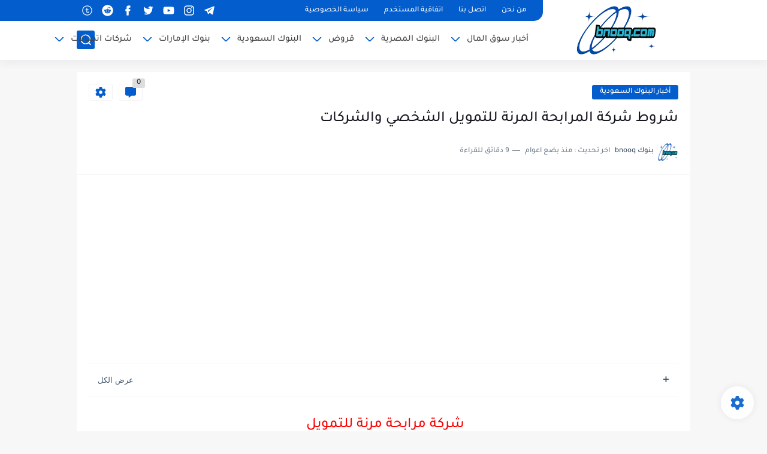

--- FILE ---
content_type: text/html; charset=utf-8
request_url: https://www.google.com/recaptcha/api2/aframe
body_size: 268
content:
<!DOCTYPE HTML><html><head><meta http-equiv="content-type" content="text/html; charset=UTF-8"></head><body><script nonce="Hth3fHNpjnKRtNY6AUYZ7w">/** Anti-fraud and anti-abuse applications only. See google.com/recaptcha */ try{var clients={'sodar':'https://pagead2.googlesyndication.com/pagead/sodar?'};window.addEventListener("message",function(a){try{if(a.source===window.parent){var b=JSON.parse(a.data);var c=clients[b['id']];if(c){var d=document.createElement('img');d.src=c+b['params']+'&rc='+(localStorage.getItem("rc::a")?sessionStorage.getItem("rc::b"):"");window.document.body.appendChild(d);sessionStorage.setItem("rc::e",parseInt(sessionStorage.getItem("rc::e")||0)+1);localStorage.setItem("rc::h",'1768701431546');}}}catch(b){}});window.parent.postMessage("_grecaptcha_ready", "*");}catch(b){}</script></body></html>

--- FILE ---
content_type: application/javascript; charset=utf-8
request_url: https://fundingchoicesmessages.google.com/f/AGSKWxUWvLc6N7D20XdsF3lGn5S-FehLRy-fttb6w8YWv5986boIKvRURJzWiWF63z9AV8TSjs0ihQUxcDdC4W1ZH8vrkAwY99oUrSVCANS0N_m-7LDedHPIVKMu-u4xMB5NSnZHrF-TVzfbV2zcCXCO-OvKL9RFt_UkaQ_8W34nV0FLVulCTh1KiVhuvSwb/_/story_ads_/ebloader./rpgetad./admgr./adtech-
body_size: -1291
content:
window['005ce5b0-d887-4b9f-873e-aafb5938b4bf'] = true;